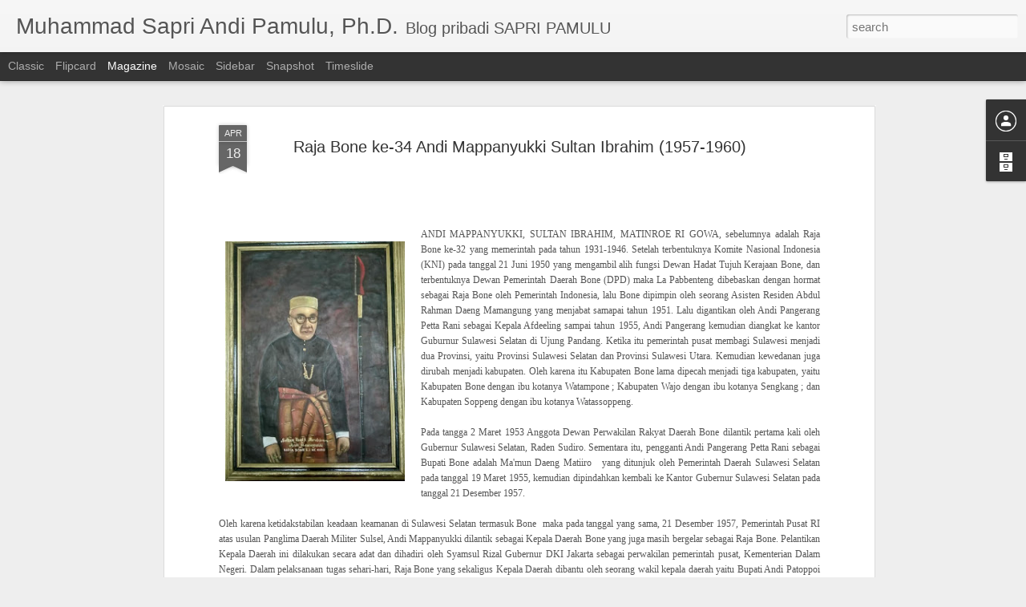

--- FILE ---
content_type: text/javascript; charset=UTF-8
request_url: http://www.sapripamulu.com/?v=0&action=initial&widgetId=Profile1&responseType=js&xssi_token=AOuZoY46cL-EP_x7zAQJvUqansUvRoRzFw%3A1765121839077
body_size: 394
content:
try {
_WidgetManager._HandleControllerResult('Profile1', 'initial',{'title': 'Contributors', 'team': true, 'authors': [{'userUrl': 'https://www.blogger.com/profile/06334500897983508237', 'display-name': 'Catatan Dari Hati', 'profileLogo': '//www.blogger.com/img/logo-16.png'}, {'userUrl': 'https://www.blogger.com/profile/10723177174437837715', 'display-name': 'Habibie Razak', 'profileLogo': '//www.blogger.com/img/logo-16.png'}, {'userUrl': 'https://www.blogger.com/profile/01386460203836370747', 'display-name': 'Sapri Pamulu, Ph.D.', 'profileLogo': '//www.blogger.com/img/logo-16.png'}], 'viewProfileMsg': 'View my complete profile', 'isDisplayable': true});
} catch (e) {
  if (typeof log != 'undefined') {
    log('HandleControllerResult failed: ' + e);
  }
}


--- FILE ---
content_type: text/javascript; charset=UTF-8
request_url: http://www.sapripamulu.com/?v=0&action=initial&widgetId=Profile1&responseType=js&xssi_token=AOuZoY46cL-EP_x7zAQJvUqansUvRoRzFw%3A1765121839077
body_size: 394
content:
try {
_WidgetManager._HandleControllerResult('Profile1', 'initial',{'title': 'Contributors', 'team': true, 'authors': [{'userUrl': 'https://www.blogger.com/profile/06334500897983508237', 'display-name': 'Catatan Dari Hati', 'profileLogo': '//www.blogger.com/img/logo-16.png'}, {'userUrl': 'https://www.blogger.com/profile/10723177174437837715', 'display-name': 'Habibie Razak', 'profileLogo': '//www.blogger.com/img/logo-16.png'}, {'userUrl': 'https://www.blogger.com/profile/01386460203836370747', 'display-name': 'Sapri Pamulu, Ph.D.', 'profileLogo': '//www.blogger.com/img/logo-16.png'}], 'viewProfileMsg': 'View my complete profile', 'isDisplayable': true});
} catch (e) {
  if (typeof log != 'undefined') {
    log('HandleControllerResult failed: ' + e);
  }
}


--- FILE ---
content_type: text/javascript; charset=UTF-8
request_url: http://www.sapripamulu.com/?v=0&action=initial&widgetId=BlogArchive1&responseType=js&xssi_token=AOuZoY46cL-EP_x7zAQJvUqansUvRoRzFw%3A1765121839077
body_size: 972
content:
try {
_WidgetManager._HandleControllerResult('BlogArchive1', 'initial',{'url': 'http://www.sapripamulu.com/search?updated-min\x3d1969-12-31T16:00:00-08:00\x26updated-max\x3d292278994-08-17T07:12:55Z\x26max-results\x3d44', 'name': 'All Posts', 'expclass': 'expanded', 'toggleId': 'ALL-0', 'post-count': 44, 'data': [{'url': 'http://www.sapripamulu.com/2024/', 'name': '2024', 'expclass': 'expanded', 'toggleId': 'YEARLY-1704096000000', 'post-count': 1, 'data': [{'url': 'http://www.sapripamulu.com/2024/06/', 'name': 'June', 'expclass': 'expanded', 'toggleId': 'MONTHLY-1717225200000', 'post-count': 1, 'posts': [{'title': 'Sapri Pamulu Nahkodai IKA Teknik Unhas Periode 202...', 'url': 'http://www.sapripamulu.com/2024/06/sapri-pamulu-nahkodai-ika-teknik-unhas.html'}]}]}, {'url': 'http://www.sapripamulu.com/2023/', 'name': '2023', 'expclass': 'collapsed', 'toggleId': 'YEARLY-1672560000000', 'post-count': 7, 'data': [{'url': 'http://www.sapripamulu.com/2023/12/', 'name': 'December', 'expclass': 'collapsed', 'toggleId': 'MONTHLY-1701417600000', 'post-count': 1}, {'url': 'http://www.sapripamulu.com/2023/10/', 'name': 'October', 'expclass': 'collapsed', 'toggleId': 'MONTHLY-1696143600000', 'post-count': 1}, {'url': 'http://www.sapripamulu.com/2023/04/', 'name': 'April', 'expclass': 'collapsed', 'toggleId': 'MONTHLY-1680332400000', 'post-count': 1}, {'url': 'http://www.sapripamulu.com/2023/03/', 'name': 'March', 'expclass': 'collapsed', 'toggleId': 'MONTHLY-1677657600000', 'post-count': 1}, {'url': 'http://www.sapripamulu.com/2023/02/', 'name': 'February', 'expclass': 'collapsed', 'toggleId': 'MONTHLY-1675238400000', 'post-count': 1}, {'url': 'http://www.sapripamulu.com/2023/01/', 'name': 'January', 'expclass': 'collapsed', 'toggleId': 'MONTHLY-1672560000000', 'post-count': 2}]}, {'url': 'http://www.sapripamulu.com/2021/', 'name': '2021', 'expclass': 'collapsed', 'toggleId': 'YEARLY-1609488000000', 'post-count': 5, 'data': [{'url': 'http://www.sapripamulu.com/2021/09/', 'name': 'September', 'expclass': 'collapsed', 'toggleId': 'MONTHLY-1630479600000', 'post-count': 1}, {'url': 'http://www.sapripamulu.com/2021/08/', 'name': 'August', 'expclass': 'collapsed', 'toggleId': 'MONTHLY-1627801200000', 'post-count': 1}, {'url': 'http://www.sapripamulu.com/2021/06/', 'name': 'June', 'expclass': 'collapsed', 'toggleId': 'MONTHLY-1622530800000', 'post-count': 1}, {'url': 'http://www.sapripamulu.com/2021/04/', 'name': 'April', 'expclass': 'collapsed', 'toggleId': 'MONTHLY-1617260400000', 'post-count': 2}]}, {'url': 'http://www.sapripamulu.com/2020/', 'name': '2020', 'expclass': 'collapsed', 'toggleId': 'YEARLY-1577865600000', 'post-count': 11, 'data': [{'url': 'http://www.sapripamulu.com/2020/11/', 'name': 'November', 'expclass': 'collapsed', 'toggleId': 'MONTHLY-1604214000000', 'post-count': 1}, {'url': 'http://www.sapripamulu.com/2020/09/', 'name': 'September', 'expclass': 'collapsed', 'toggleId': 'MONTHLY-1598943600000', 'post-count': 1}, {'url': 'http://www.sapripamulu.com/2020/08/', 'name': 'August', 'expclass': 'collapsed', 'toggleId': 'MONTHLY-1596265200000', 'post-count': 3}, {'url': 'http://www.sapripamulu.com/2020/07/', 'name': 'July', 'expclass': 'collapsed', 'toggleId': 'MONTHLY-1593586800000', 'post-count': 3}, {'url': 'http://www.sapripamulu.com/2020/06/', 'name': 'June', 'expclass': 'collapsed', 'toggleId': 'MONTHLY-1590994800000', 'post-count': 3}]}, {'url': 'http://www.sapripamulu.com/2019/', 'name': '2019', 'expclass': 'collapsed', 'toggleId': 'YEARLY-1546329600000', 'post-count': 8, 'data': [{'url': 'http://www.sapripamulu.com/2019/12/', 'name': 'December', 'expclass': 'collapsed', 'toggleId': 'MONTHLY-1575187200000', 'post-count': 1}, {'url': 'http://www.sapripamulu.com/2019/06/', 'name': 'June', 'expclass': 'collapsed', 'toggleId': 'MONTHLY-1559372400000', 'post-count': 3}, {'url': 'http://www.sapripamulu.com/2019/04/', 'name': 'April', 'expclass': 'collapsed', 'toggleId': 'MONTHLY-1554102000000', 'post-count': 4}]}, {'url': 'http://www.sapripamulu.com/2018/', 'name': '2018', 'expclass': 'collapsed', 'toggleId': 'YEARLY-1514793600000', 'post-count': 7, 'data': [{'url': 'http://www.sapripamulu.com/2018/07/', 'name': 'July', 'expclass': 'collapsed', 'toggleId': 'MONTHLY-1530428400000', 'post-count': 1}, {'url': 'http://www.sapripamulu.com/2018/04/', 'name': 'April', 'expclass': 'collapsed', 'toggleId': 'MONTHLY-1522566000000', 'post-count': 2}, {'url': 'http://www.sapripamulu.com/2018/03/', 'name': 'March', 'expclass': 'collapsed', 'toggleId': 'MONTHLY-1519891200000', 'post-count': 2}, {'url': 'http://www.sapripamulu.com/2018/01/', 'name': 'January', 'expclass': 'collapsed', 'toggleId': 'MONTHLY-1514793600000', 'post-count': 2}]}, {'url': 'http://www.sapripamulu.com/2017/', 'name': '2017', 'expclass': 'collapsed', 'toggleId': 'YEARLY-1483257600000', 'post-count': 4, 'data': [{'url': 'http://www.sapripamulu.com/2017/10/', 'name': 'October', 'expclass': 'collapsed', 'toggleId': 'MONTHLY-1506841200000', 'post-count': 4}]}, {'url': 'http://www.sapripamulu.com/2016/', 'name': '2016', 'expclass': 'collapsed', 'toggleId': 'YEARLY-1451635200000', 'post-count': 1, 'data': [{'url': 'http://www.sapripamulu.com/2016/10/', 'name': 'October', 'expclass': 'collapsed', 'toggleId': 'MONTHLY-1475305200000', 'post-count': 1}]}], 'toggleopen': 'MONTHLY-1717225200000', 'style': 'HIERARCHY', 'title': 'Blog Archive'});
} catch (e) {
  if (typeof log != 'undefined') {
    log('HandleControllerResult failed: ' + e);
  }
}
